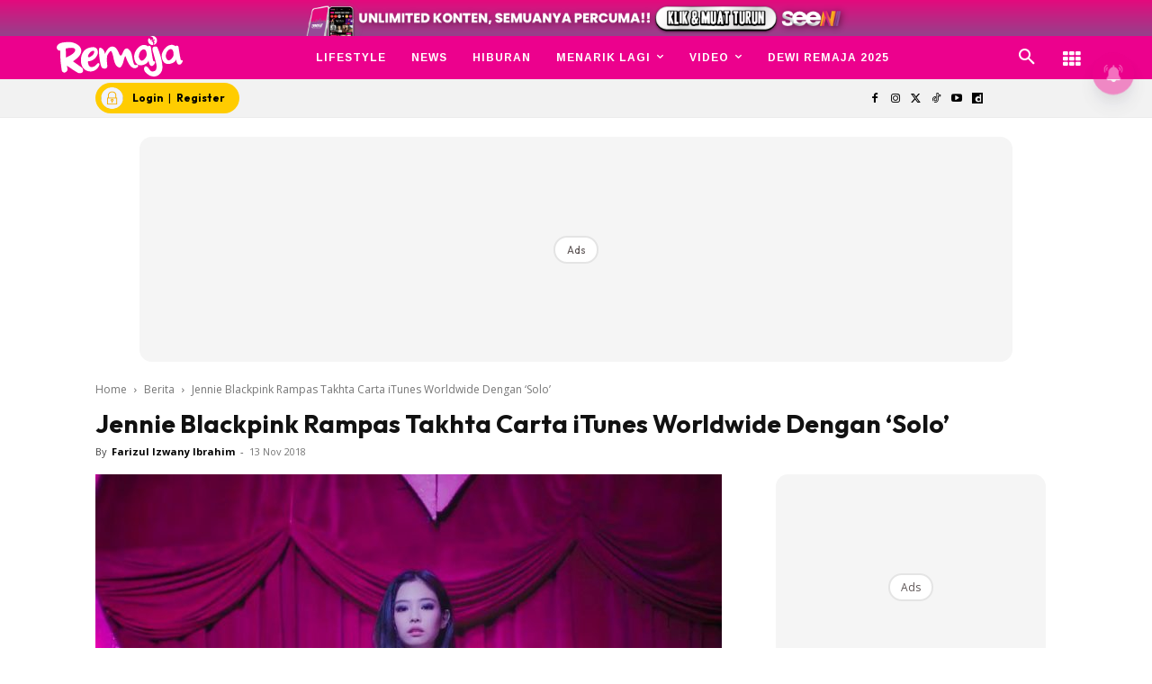

--- FILE ---
content_type: text/html; charset=utf-8
request_url: https://www.google.com/recaptcha/api2/aframe
body_size: 181
content:
<!DOCTYPE HTML><html><head><meta http-equiv="content-type" content="text/html; charset=UTF-8"></head><body><script nonce="z8EacuNY8rlRdpr13uVJQg">/** Anti-fraud and anti-abuse applications only. See google.com/recaptcha */ try{var clients={'sodar':'https://pagead2.googlesyndication.com/pagead/sodar?'};window.addEventListener("message",function(a){try{if(a.source===window.parent){var b=JSON.parse(a.data);var c=clients[b['id']];if(c){var d=document.createElement('img');d.src=c+b['params']+'&rc='+(localStorage.getItem("rc::a")?sessionStorage.getItem("rc::b"):"");window.document.body.appendChild(d);sessionStorage.setItem("rc::e",parseInt(sessionStorage.getItem("rc::e")||0)+1);localStorage.setItem("rc::h",'1766120448691');}}}catch(b){}});window.parent.postMessage("_grecaptcha_ready", "*");}catch(b){}</script></body></html>

--- FILE ---
content_type: application/javascript; charset=utf-8
request_url: https://fundingchoicesmessages.google.com/f/AGSKWxWnGarxqo0dKkk8iZ5OqJ7q1Q_g7bK8KQu6eReA2OYzZfgJmXac_JxjHJJcynNvPF26TqZcUefFBF-RJ0w9UTUQ0eehh4dTdHNKqQxTvbVT973oCIsJ2KogtrRwzfLmBMKtk45I_Nmad2P2sarsdNBOFywOQ-m2X3cJYRKHsvr73i-Ig12EfD40E62f/__ad_close./adwizard_/home/sponsor__video_ads_/mmt_ad.
body_size: -1290
content:
window['3110b2aa-992a-405c-9435-d006277f0bfd'] = true;